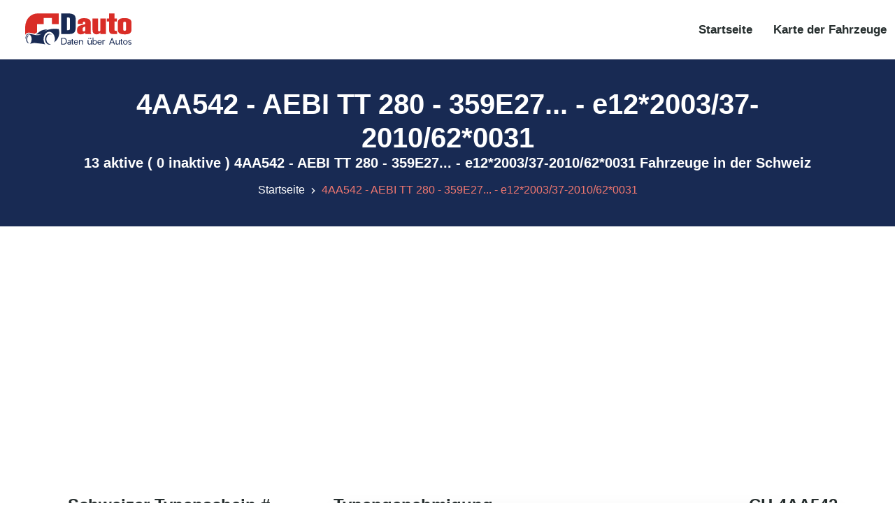

--- FILE ---
content_type: text/html; charset=utf-8
request_url: https://www.dauto.ch/typenscheine/aebi-tt-280-4aa542-359e27-e12-2003-37-2010-62-0031
body_size: 7177
content:
<!DOCTYPE html><html lang="de"><head><meta charSet="utf-8"/><meta name="viewport" content="width=device-width, initial-scale=1"/><title>4AA542 - AEBI TT 280 - 359E27... - e12*2003/37-2010/62*0031</title><meta name="description" content="4AA542 - AEBI TT 280 - 359E27... - e12*2003/37-2010/62*0031"/><link rel="canonical" href="https://www.dauto.ch/typenscheine/aebi-tt-280-4aa542-359e27-e12-2003-37-2010-62-0031"/><meta name="theme-color" content="#182A53"/><meta name="robots" content="index,follow"/><meta property="og:type" content="website"/><meta property="og:url" content="https://www.dauto.ch/typenscheine/aebi-tt-280-4aa542-359e27-e12-2003-37-2010-62-0031"/><meta property="og:title" content="4AA542 - AEBI TT 280 - 359E27... - e12*2003/37-2010/62*0031"/><meta property="og:description" content="4AA542 - AEBI TT 280 - 359E27... - e12*2003/37-2010/62*0031"/><meta property="og:image" content="https://www.dauto.ch/images/logo-face-dauto.png"/><meta property="twitter:card" content="summary_large_image"/><meta property="twitter:url" content="https://www.dauto.ch/typenscheine/aebi-tt-280-4aa542-359e27-e12-2003-37-2010-62-0031"/><meta property="twitter:title" content="4AA542 - AEBI TT 280 - 359E27... - e12*2003/37-2010/62*0031"/><meta property="twitter:description" content="4AA542 - AEBI TT 280 - 359E27... - e12*2003/37-2010/62*0031"/><meta property="twitter:image" content="https://www.dauto.ch/images/logo-face-dauto.png"/><script type="application/ld+json">{
                    "@context": "https://schema.org",
                    "@type": "Vehicle",
                    "@id": "4AA542 - AEBI TT 280 - 359E27... - e12*2003/37-2010/62*0031",
                    "name": "AEBI TT 280",
                    "category": "Traktor",
                    "additionalType": "https://www.dauto.ch/typenscheine/aebi-tt-280-4aa542-359e27-e12-2003-37-2010-62-0031",
                    "dateVehicleFirstRegistered": "2012-06-14",
                    "driveWheelConfiguration": "Allrad",
                    "fuelType": "Diesel",
                    "identifier": "4AA542",
                    "fuelEfficiency": "",
                    "model": "TT 280",
                    "mpn": "359E27...",
                    "numberOfAxles": "2",
                    "numberOfForwardGears": "H2M",
                    "seatingCapacity": "1 - 1",
                    "vehicleTransmission": "Hydrostat",
                    "payload": "600",
                    "vehicleEngine": "34D/1",
                    "weightTotal": "3500 - 4200",
                    "brand": "AEBI",
                    "weight": "2900 - 2900",
                    "speed": "0 KMH",
                    "logo":"https://www.dauto.ch/images/marke/aebi-logo.png"
                  }</script><link rel="preload" as="image" imagesrcset="/_next/image?url=%2Fimages%2Flogo.svg&amp;w=256&amp;q=75 1x, /_next/image?url=%2Fimages%2Flogo.svg&amp;w=640&amp;q=75 2x"/><link rel="preload" as="image" imagesrcset="/_next/image?url=%2Fimages%2Fcolores%2Fred.png&amp;w=32&amp;q=75 1x, /_next/image?url=%2Fimages%2Fcolores%2Fred.png&amp;w=64&amp;q=75 2x"/><link rel="preload" as="image" imagesrcset="/_next/image?url=%2Fimages%2Fcolores%2Fblack.png&amp;w=32&amp;q=75 1x, /_next/image?url=%2Fimages%2Fcolores%2Fblack.png&amp;w=64&amp;q=75 2x"/><meta name="next-head-count" content="21"/><script async="" src="https://pagead2.googlesyndication.com/pagead/js/adsbygoogle.js" crossorigin="anonymous" type="f9c686bae5a1c297c7a5c1b6-text/javascript"></script><link rel="preload" href="/_next/static/css/deaacb6079633cae.css" as="style"/><link rel="stylesheet" href="/_next/static/css/deaacb6079633cae.css" data-n-g=""/><noscript data-n-css=""></noscript><script defer="" nomodule="" src="/_next/static/chunks/polyfills-c67a75d1b6f99dc8.js" type="f9c686bae5a1c297c7a5c1b6-text/javascript"></script><script src="/_next/static/chunks/webpack-ee7e63bc15b31913.js" defer="" type="f9c686bae5a1c297c7a5c1b6-text/javascript"></script><script src="/_next/static/chunks/framework-caa50651a91d07b1.js" defer="" type="f9c686bae5a1c297c7a5c1b6-text/javascript"></script><script src="/_next/static/chunks/main-6d6a7f9ddb32b347.js" defer="" type="f9c686bae5a1c297c7a5c1b6-text/javascript"></script><script src="/_next/static/chunks/pages/_app-f1adc4ee8eefd612.js" defer="" type="f9c686bae5a1c297c7a5c1b6-text/javascript"></script><script src="/_next/static/chunks/609-092bd95e71177a2f.js" defer="" type="f9c686bae5a1c297c7a5c1b6-text/javascript"></script><script src="/_next/static/chunks/184-ccd70bd431f8d003.js" defer="" type="f9c686bae5a1c297c7a5c1b6-text/javascript"></script><script src="/_next/static/chunks/pages/typenscheine/%5B...params%5D-2b2326536e302fe3.js" defer="" type="f9c686bae5a1c297c7a5c1b6-text/javascript"></script><script src="/_next/static/jwdgQ9s-NZ9OGgF-wnDud/_buildManifest.js" defer="" type="f9c686bae5a1c297c7a5c1b6-text/javascript"></script><script src="/_next/static/jwdgQ9s-NZ9OGgF-wnDud/_ssgManifest.js" defer="" type="f9c686bae5a1c297c7a5c1b6-text/javascript"></script></head><body><div id="__next" data-reactroot=""><div id="navbar" class="navbar-area"><div class="zixon-nav"><div class="container-fluid"><nav class="navbar navbar-expand-md navbar-light"><a class="navbar-brand" title="DAUTO" href="/"><span style="box-sizing:border-box;display:inline-block;overflow:hidden;width:200px;height:53px;background:none;opacity:1;border:0;margin:0;padding:0;position:relative"><img alt="DAUTO" srcSet="/_next/image?url=%2Fimages%2Flogo.svg&amp;w=256&amp;q=75 1x, /_next/image?url=%2Fimages%2Flogo.svg&amp;w=640&amp;q=75 2x" src="/_next/image?url=%2Fimages%2Flogo.svg&amp;w=640&amp;q=75" decoding="async" data-nimg="fixed" style="position:absolute;top:0;left:0;bottom:0;right:0;box-sizing:border-box;padding:0;border:none;margin:auto;display:block;width:0;height:0;min-width:100%;max-width:100%;min-height:100%;max-height:100%"/></span></a><button class="navbar-toggler navbar-toggler-right collapsed" type="button" data-toggle="collapse" data-target="#navbarSupportedContent" aria-controls="navbarSupportedContent" aria-expanded="false" aria-label="Toggle navigation"><span class="icon-bar top-bar"></span><span class="icon-bar middle-bar"></span><span class="icon-bar bottom-bar"></span></button><div class="collapse navbar-collapse" id="navbarSupportedContent"><ul class="navbar-nav"><li class="nav-item"><a class="nav-link" title="Startseite" href="/">Startseite</a></li><li class="nav-item"><a class="nav-link" title="Karte der Fahrzeuge" href="/map">Karte der Fahrzeuge</a></li></ul></div></nav></div></div></div><div class="page-title-area bg-azul"><div class="container"><div class="page-title-content"><h1 class="blanco">4AA542 - AEBI TT 280 - 359E27... - e12*2003/37-2010/62*0031</h1><h4 class="blanco">13 aktive  ( 0 inaktive ) 4AA542 - AEBI TT 280 - 359E27... - e12*2003/37-2010/62*0031 Fahrzeuge in der Schweiz</h4><ul><li><a title="Startseite" href="/">Startseite</a></li><li>4AA542 - AEBI TT 280 - 359E27... - e12*2003/37-2010/62*0031</li></ul></div></div></div><div style="text-align:center;flex-direction:row;flex:auto;justify-content:center;align-items:center;min-width:300px;min-height:250px;margin-bottom:5px;margin-top:0px"><ins class="adsbygoogle" style="display:block" data-ad-client="ca-pub-5773550113013365" data-ad-slot="3097031854" data-ad-format="auto" data-full-width-responsive="true"></ins></div><div class="projects-details-area ptb-100"><div class="container"><div class="row"><div class="col-lg-4 col-md-12"><div class="titulo"><h4>Schweizer<!-- --> Typenschein # <!-- -->4AA542</h4></div><div class="projects-details-info"><ul><li><span style="box-sizing:border-box;display:inline-block;overflow:hidden;width:initial;height:initial;background:none;opacity:1;border:0;margin:0;padding:0;position:relative;max-width:100%"><span style="box-sizing:border-box;display:block;width:initial;height:initial;background:none;opacity:1;border:0;margin:0;padding:0;max-width:100%"><img style="display:block;max-width:100%;width:initial;height:initial;background:none;opacity:1;border:0;margin:0;padding:0" alt="" aria-hidden="true" src="data:image/svg+xml,%3csvg%20xmlns=%27http://www.w3.org/2000/svg%27%20version=%271.1%27%20width=%27240%27%20height=%27180%27/%3e"/></span><img alt="AEBI" title="AEBI" src="[data-uri]" decoding="async" data-nimg="intrinsic" style="position:absolute;top:0;left:0;bottom:0;right:0;box-sizing:border-box;padding:0;border:none;margin:auto;display:block;width:0;height:0;min-width:100%;max-width:100%;min-height:100%;max-height:100%"/><noscript><img alt="AEBI" title="AEBI" srcSet="/_next/image?url=http%3A%2F%2Flocalhost%3A3002%2Fimages%2Fmarke%2Faebi-logo.png&amp;w=256&amp;q=75 1x, /_next/image?url=http%3A%2F%2Flocalhost%3A3002%2Fimages%2Fmarke%2Faebi-logo.png&amp;w=640&amp;q=75 2x" src="/_next/image?url=http%3A%2F%2Flocalhost%3A3002%2Fimages%2Fmarke%2Faebi-logo.png&amp;w=640&amp;q=75" decoding="async" data-nimg="intrinsic" style="position:absolute;top:0;left:0;bottom:0;right:0;box-sizing:border-box;padding:0;border:none;margin:auto;display:block;width:0;height:0;min-width:100%;max-width:100%;min-height:100%;max-height:100%" loading="lazy"/></noscript></span></li><li><i class="ri-checkbox-circle-fill"></i><span>Code / Fahrzeugart:</span>042<!-- --> / <!-- -->Traktor</li><li><i class="ri-checkbox-circle-fill"></i><span>Code / Karosserieform:</span>308<!-- --> / <!-- -->Kabine</li><li><i class="ri-checkbox-circle-fill"></i><span>Code / Treibstoff:</span>D<!-- --> / <!-- -->Diesel</li><li><i class="ri-checkbox-circle-fill"></i><span>Code / Antrieb:</span>A<!-- --> / <!-- -->Allrad</li><li><i class="ri-checkbox-circle-fill"></i><span>Zylinder:</span>4</li><li><i class="ri-checkbox-circle-fill"></i><span>Ccm:</span>2970</li><li><i class="ri-checkbox-circle-fill"></i><span>Kw:</span>80<!-- --> / (<!-- -->109<!-- --> PS)</li><li><i class="ri-checkbox-circle-fill"></i><span>Leergewicht kg:</span>2900 - 2900</li><li><i class="ri-checkbox-circle-fill"></i><span>Gesamtgewicht kg:</span>3500 - 4200</li><li><i class="ri-checkbox-circle-fill"></i><span>Nutzlast kg:</span>600</li><li><i class="ri-checkbox-circle-fill"></i><span>Sitzplätze:</span>1 - 1</li><li><i class="ri-calendar-check-fill"></i><span>Daten Update:</span>25/02/2023</li></ul></div></div><div class="col-lg-8 col-md-12"><div class="titulo"><h4>Typengenehmigung  <span>CH<!-- --> <!-- -->4AA542</span></h4> </div><div class="projects-details-info"><h5>Datenblatt<hr class="linea"/></h5><ul class="col3"><li><span>Fahrzeugart</span>TRAKTOR</li><li><span>Farbrikmarke</span>AEBI</li><li><span>Type</span>TT280<br/>359E; U/1, V/1     Motor: 34D/1</li></ul><hr class="linea-del"/><p><strong>Dieses Fahrzeug gibt es in der Schweiz in den folgenden Farben:</strong></p><div class="colores-imagenes"><span style="box-sizing:border-box;display:inline-block;overflow:hidden;width:initial;height:initial;background:none;opacity:1;border:0;margin:0;padding:0;position:relative;max-width:100%"><span style="box-sizing:border-box;display:block;width:initial;height:initial;background:none;opacity:1;border:0;margin:0;padding:0;max-width:100%"><img style="display:block;max-width:100%;width:initial;height:initial;background:none;opacity:1;border:0;margin:0;padding:0" alt="" aria-hidden="true" src="data:image/svg+xml,%3csvg%20xmlns=%27http://www.w3.org/2000/svg%27%20version=%271.1%27%20width=%2732%27%20height=%2736%27/%3e"/></span><img alt="Rot" title="Rot" srcSet="/_next/image?url=%2Fimages%2Fcolores%2Fred.png&amp;w=32&amp;q=75 1x, /_next/image?url=%2Fimages%2Fcolores%2Fred.png&amp;w=64&amp;q=75 2x" src="/_next/image?url=%2Fimages%2Fcolores%2Fred.png&amp;w=64&amp;q=75" decoding="async" data-nimg="intrinsic" style="position:absolute;top:0;left:0;bottom:0;right:0;box-sizing:border-box;padding:0;border:none;margin:auto;display:block;width:0;height:0;min-width:100%;max-width:100%;min-height:100%;max-height:100%"/></span><span style="box-sizing:border-box;display:inline-block;overflow:hidden;width:initial;height:initial;background:none;opacity:1;border:0;margin:0;padding:0;position:relative;max-width:100%"><span style="box-sizing:border-box;display:block;width:initial;height:initial;background:none;opacity:1;border:0;margin:0;padding:0;max-width:100%"><img style="display:block;max-width:100%;width:initial;height:initial;background:none;opacity:1;border:0;margin:0;padding:0" alt="" aria-hidden="true" src="data:image/svg+xml,%3csvg%20xmlns=%27http://www.w3.org/2000/svg%27%20version=%271.1%27%20width=%2732%27%20height=%2736%27/%3e"/></span><img alt="Schwarz" title="Schwarz" srcSet="/_next/image?url=%2Fimages%2Fcolores%2Fblack.png&amp;w=32&amp;q=75 1x, /_next/image?url=%2Fimages%2Fcolores%2Fblack.png&amp;w=64&amp;q=75 2x" src="/_next/image?url=%2Fimages%2Fcolores%2Fblack.png&amp;w=64&amp;q=75" decoding="async" data-nimg="intrinsic" style="position:absolute;top:0;left:0;bottom:0;right:0;box-sizing:border-box;padding:0;border:none;margin:auto;display:block;width:0;height:0;min-width:100%;max-width:100%;min-height:100%;max-height:100%"/></span></div><hr class="linea-del"/><p><strong>10 Hersteller</strong></p><p>AEBI &amp; CO. AG, 3401 Burgdorf</p><hr class="linea-del"/><p><strong>11 Herstellerplakette</strong></p><p>hinten, links unter Servicehaube</p><hr class="linea-del"/><p><strong>12 Fahrgestellnummer</strong></p><p>rechts, vorn auf Vorderachse</p><hr class="linea-del"/><p><strong>09 EU Gesamtgenehmigung</strong></p><p>e12*2003/37-2010/62*0031</p><hr class="linea-del"/><div><p><strong>68 Fahrgestell</strong></p><ul class="col3"><li><span>Achsen/Räder</span>&#x27;2/4</li><li><span>Lenkung</span>hydrostatisch</li><li><span>Achsantrieb</span>A</li><li><span>Getriebe 1</span>h2m</li><li><span>iA 1</span>3,88</li><li><span>Zuordnung 1</span>a</li><li><span>Fahrzeug Vmax autom von</span>40</li><li><span>Betriebsbremse Z1</span>hydr., Kreise-V/H, Trommeln/Trommeln</li><li><span>Hilfsbremse Z1</span>Kreise der Betriebsbremse</li><li><span>Feststellbremse</span>Federspeicher auf Achse 2</li></ul></div><hr class="linea-del"/><div><p><strong>68 Motor</strong></p><ul class="col3"><li><span>Motor Marke</span>VM</li><li><span>Motor Typ</span>34D/1</li><li><span>Bauart</span>4-Takt / 4 / Reihe-T-DI</li><li><span>Bauart Treibstoff</span>D</li><li><span>Hubraum</span>2970</li><li><span>Leistung kW</span>080.00</li><li><span>Leistung n</span>2600</li><li><span>Md. max Nm</span>420.00</li><li><span>Md. max n</span>1100</li><li><span>Abgasreinigung</span>in HS</li><li><span>Schalldämpfer 1 Art</span>HS</li><li><span>Schalldämpfer 1 Bez</span>1/DOC769X DPF-640C</li><li><span>Motorkennzeichen</span>34D/1</li><li><span>Motorkennzeichen Anbringungsort</span>Plakette, hinten am Zylinderkopf</li></ul><p class="mt-5"> </p></div><hr class="linea-del"/><p><strong>68 Reifen und Felgen</strong></p><p>285/75R16 119N       35x12.5R16.5 123Q</p><p>440/50R17 IMP 135D   505/50R17 MPT 146G   425/55R17 MPT 134G   450/55-17 120A8   15.0/55-17 10PR</p><p>400/55-17.5 8PR      425/50R18 134G       285/50-R20 XL 116W   425/55R17 137D     500/50R17 IMP 149D</p><hr class="linea-del"/><p><strong>72 Emissionen</strong></p><ul class="sinlinea mb-5"><li class="mt-5"><strong>Variante:</strong> <!-- -->359E; U/1, V/1     Motor: 34D/1<!-- --> / <strong>Abgas:</strong> <!-- -->AGAM<!-- --> - <!-- -->F03<!-- --> / <strong>Geräush:</strong> <!-- -->GBAA<!-- --> / <strong> dB|A: </strong> <!-- -->74.0<!-- --> /<strong>n|min: </strong> <!-- -->2611</li></ul><br/> <br/><hr class="linea-del"/><p><strong>Bemerkungen</strong></p><p>Zuordnung</p><p>05) U/1               /  V/1</p><p>53) 4200              /  3500</p><p>54) v= 2400, h= 2400  /  v= 2200, h= 2400</p><p>07) Sicherheitskabine; Typ: AEBI 359V,  OECD-Nr.: 4/0 965/1 oder 4/0 965/2</p><p>16) Front-, Allrad- oder Hecklenkung; automatische Umschaltung auf Frontlenkung bei Geschwindigkeit &gt; 25 km/h</p><p>18) hydrostatischer Fahrantrieb mit nachgeschaltetem mechanischem 2-Gang Getriebe</p><p>20) a.W. mit Einzelradbremse (2 zusätzliche Hebel) lieferbar</p><p>22) a.W. mit integrierter Hangbremse (Hill-Holder) lieferbar; bei laufendem Motor und angezogener Fest-</p><p>stellbremse werden mit dem Fusspedal über die Betriebsbremse alle 4 Räder zusätzlich gebremst</p><p>38) Notausstieg: Seitenscheibe mit Nothammer, Heckscheibe</p><p>68) a.W. Doppelbereifung vorn und/oder hinten; 7.50-18 zu Basisbereifung</p><p>Eintrag Fz-Ausweis:</p><p>118 - Höchstgeschwindigkeitszeichen 40 km/h erforderlich</p><hr class="linea-del"/><p><strong>Genehmigung erteilt</strong></p><p>14/06/2012<!-- --> - nur gültig bis Importdatum bis <!-- -->30/09/2014</p><hr class="linea-del"/><p><strong>Erweiterung TG vom - Positionen</strong></p><p>20/05/2014<!-- --> - <!-- -->07/71</p><hr class="linea-del"/><br/><h5 id="fahrgestellnummern">Fahrgestellnummern mit der gleichen Typgenehmigungsnummer<hr class="linea"/></h5><div class="desucu"><ul><li><a title="AEBI TT 280" href="/typenscheine/aebi-tt-280-4aa542-359e17-e12-2003-37-2010-62-0031"><i class="ri-arrow-right-circle-line"></i><p> <strong>TYPENSCHEINE:</strong> <!-- -->4AA542<!-- -->   <strong>VIN:</strong> <!-- -->359E17...<!-- -->  <strong>MARKE UND MODELL:</strong> <!-- -->AEBI TT 280</p></a></li><li><i class="ri-arrow-right-circle-line"></i><p class="texto-rojo"> <strong>TYPENSCHEINE:</strong> <!-- -->4AA542<!-- -->   <strong>VIN:</strong> <!-- -->359E27...<!-- -->  <strong>MARKE UND MODELL:</strong> <!-- -->AEBI TT 280</p></li><li><a title="AEBI TT 280" href="/typenscheine/aebi-tt-280-4aa542-359e28-e12-2003-37-2010-62-0031"><i class="ri-arrow-right-circle-line"></i><p> <strong>TYPENSCHEINE:</strong> <!-- -->4AA542<!-- -->   <strong>VIN:</strong> <!-- -->359E28...<!-- -->  <strong>MARKE UND MODELL:</strong> <!-- -->AEBI TT 280</p></a></li><li><a title="AEBI TT 280" href="/typenscheine/aebi-tt-280-4aa542-359e29-e12-2003-37-2010-62-0031"><i class="ri-arrow-right-circle-line"></i><p> <strong>TYPENSCHEINE:</strong> <!-- -->4AA542<!-- -->   <strong>VIN:</strong> <!-- -->359E29...<!-- -->  <strong>MARKE UND MODELL:</strong> <!-- -->AEBI TT 280</p></a></li><li><a title="AEBI TT 280" href="/typenscheine/aebi-tt-280-4aa542-359e30-e12-2003-37-2010-62-0031"><i class="ri-arrow-right-circle-line"></i><p> <strong>TYPENSCHEINE:</strong> <!-- -->4AA542<!-- -->   <strong>VIN:</strong> <!-- -->359E30...<!-- -->  <strong>MARKE UND MODELL:</strong> <!-- -->AEBI TT 280</p></a></li><li><a title="AEBI TT 280" href="/typenscheine/aebi-tt-280-4aa542-359e31-e12-2003-37-2010-62-0031"><i class="ri-arrow-right-circle-line"></i><p> <strong>TYPENSCHEINE:</strong> <!-- -->4AA542<!-- -->   <strong>VIN:</strong> <!-- -->359E31...<!-- -->  <strong>MARKE UND MODELL:</strong> <!-- -->AEBI TT 280</p></a></li><li><a title="AEBI TT 280" href="/typenscheine/aebi-tt-280-4aa542-359e32-e12-2003-37-2010-62-0031"><i class="ri-arrow-right-circle-line"></i><p> <strong>TYPENSCHEINE:</strong> <!-- -->4AA542<!-- -->   <strong>VIN:</strong> <!-- -->359E32...<!-- -->  <strong>MARKE UND MODELL:</strong> <!-- -->AEBI TT 280</p></a></li></ul></div><div class="col-lg-12 col-md-12"><div class="pagination-area text-center"><a rel="nofollow" href="#fahrgestellnummern" class="next page-numbers " title="Anterior"><i class="ri-arrow-left-s-line"></i></a><span>1<!-- --> / <!-- -->2<!-- --> </span><a rel="nofollow" href="#fahrgestellnummern" class="next page-numbers" title="Siguiente"><i class="ri-arrow-right-s-line"></i></a></div></div></div></div></div></div></div><footer class="footer-area"><div class="container"><div class="row justify-content-center"><div class="col-lg-3 col-sm-6 col-md-6"><div class="single-footer-widget"><a class="logo" title="DAUTO" href="/"><span style="box-sizing:border-box;display:inline-block;overflow:hidden;width:195px;height:200px;background:none;opacity:1;border:0;margin:0;padding:0;position:relative"><img alt="DAUTO" src="[data-uri]" decoding="async" data-nimg="fixed" style="position:absolute;top:0;left:0;bottom:0;right:0;box-sizing:border-box;padding:0;border:none;margin:auto;display:block;width:0;height:0;min-width:100%;max-width:100%;min-height:100%;max-height:100%"/><noscript><img alt="DAUTO" srcSet="https://www.dauto.ch/images/logo_pie.svg?w=256&amp;q=75 1x, https://www.dauto.ch/images/logo_pie.svg?w=640&amp;q=75 2x" src="https://www.dauto.ch/images/logo_pie.svg?w=640&amp;q=75" decoding="async" data-nimg="fixed" style="position:absolute;top:0;left:0;bottom:0;right:0;box-sizing:border-box;padding:0;border:none;margin:auto;display:block;width:0;height:0;min-width:100%;max-width:100%;min-height:100%;max-height:100%" loading="lazy"/></noscript></span></a></div></div><div class="col-lg-3 col-sm-6 col-md-6"><div class="single-footer-widget pl-4"><h3>Nützliche Links</h3><ul class="links-list"><li><a title="Datenschutzerklärung" href="/datenschutz">Datenschutzerklärung</a></li><li><a title="Kundenspezifische Lösungen" href="/kundenspezifische">Kundenspezifische Lösungen</a></li><li><a title="Über uns" href="/uberuns">Über uns</a></li><li><a title="Was ist die Typenschein-Zulassung in der Schweiz?" href="/was-ist-die-typenschein-zulassung-in-der-schweiz">Was ist die Typenschein-Zulassung in der Schweiz?</a></li></ul></div></div></div></div><div class="copyright-area"><div class="container"><div class="row align-items-center"><div class="col-lg-6 col-md-7 col-sm-6"><p>© <!-- -->2025<!-- --> Alle Rechte vorbehalten: dauto.ch ist ein Web-Eigentum der Way Better GmbH</p></div><div class="col-lg-6 col-md-5 col-sm-6"><ul class="social-links"><li><a href="https://www.youtube.com/@dauto-schweiz" target="_blank" rel="noreferrer" title="YouTube"><i class="ri-youtube-fill ri-2x"></i></a></li><li><a href="https://twitter.com/InfoDauto" target="_blank" rel="noreferrer" title="Twitter"><i class="ri-twitter-fill ri-2x"></i></a></li><li><a href="https://www.linkedin.com/company/dauto-switzerland/" target="_blank" rel="noreferrer" title="Linkedin"><i class="ri-linkedin-fill ri-2x"></i></a></li></ul></div></div></div></div></footer><div class="preloader-area"><div class="d-table"><div class="d-table-cell"><div class="spinner-grow" role="status"><span class="visually-hidden">Loading...</span></div></div></div></div><div class="go-top "><i class="ri-arrow-up-s-line"></i></div></div><script id="__NEXT_DATA__" type="application/json">{"props":{"pageProps":{"data":{"inactivos":0,"fecha_update_data":"25/02/2023","total_vocales":2,"logo":"aebi-logo.png","tadata":[],"tsdata":[],"vins":[{"id":"5314002","marke_und_modell_normal":"AEBI TT 280","llave":"aebi-tt-280-4aa542-359e17-e12-2003-37-2010-62-0031","typengenehmigungs_nr":"4AA542","fahrgestell_nr_teil":"359E17..."},{"id":"5306069","marke_und_modell_normal":"AEBI TT 280","llave":"aebi-tt-280-4aa542-359e27-e12-2003-37-2010-62-0031","typengenehmigungs_nr":"4AA542","fahrgestell_nr_teil":"359E27..."},{"id":"5306072","marke_und_modell_normal":"AEBI TT 280","llave":"aebi-tt-280-4aa542-359e28-e12-2003-37-2010-62-0031","typengenehmigungs_nr":"4AA542","fahrgestell_nr_teil":"359E28..."},{"id":"5306082","marke_und_modell_normal":"AEBI TT 280","llave":"aebi-tt-280-4aa542-359e29-e12-2003-37-2010-62-0031","typengenehmigungs_nr":"4AA542","fahrgestell_nr_teil":"359E29..."},{"id":"5314292","marke_und_modell_normal":"AEBI TT 280","llave":"aebi-tt-280-4aa542-359e30-e12-2003-37-2010-62-0031","typengenehmigungs_nr":"4AA542","fahrgestell_nr_teil":"359E30..."},{"id":"5306084","marke_und_modell_normal":"AEBI TT 280","llave":"aebi-tt-280-4aa542-359e31-e12-2003-37-2010-62-0031","typengenehmigungs_nr":"4AA542","fahrgestell_nr_teil":"359E31..."},{"id":"5306086","marke_und_modell_normal":"AEBI TT 280","llave":"aebi-tt-280-4aa542-359e32-e12-2003-37-2010-62-0031","typengenehmigungs_nr":"4AA542","fahrgestell_nr_teil":"359E32..."},{"id":"5457714","marke_und_modell_normal":"AEBI TT 280","llave":"aebi-tt-280-4aa542-359e33-e12-2003-37-2010-62-0031","typengenehmigungs_nr":"4AA542","fahrgestell_nr_teil":"359E33..."}],"emissionens":[{"id":"239253","tg_code":"4AA542","marke":"AEBI","typ":"359E; U/1, V/1     Motor: 34D/1","leergewicht_von":"2600","leergewicht_bis":"2900","garantiegewicht_von":"3500","garantiegewicht_bis":"0","gesamtzuggewicht_von":"0","gesamtzuggewicht_bis":"0","getriebe":"h2m","iachse":"3,88","vmax_von":"40","vmax_bis":"0","motormarke":"VM","motortyp":"34D/1","bauart":"Reihe-T-DI","treibstoff":"D","takte":"4","anz_zylinder":"4","hubraum":"2970","leistung":"080.00","leistung_bei_n_min":"2600","drehmoment":"0420.00","drehmoment_bei_n_min":"1100","abgasreinigung":"P","anzahl_achsen_rader":"'2/4","antrieb":"A","abgascode":"AGAM","emissionscode":"F03","et_co":"000000.0","et_thc":"000000.0","et_nox":"000002.7","et_thc_nox":"000000.0","et_pm":"000000.00","thc_verdampfung":"000000.0","zt_abgascode":null,"zt_co2":"000000.0","zt_thc":"000000.0","zt_nox":"000000.0","zt_thc_nox":"000000.0","zt_pm":"000000.00","homologationsdatum":"20120614","gerauschcode":"GBAA","fahrgerausch":"85.0","standgerausch":"74.0","standgerausch_bei_n_min":"2611","bemerkung":null}],"verbrauchs":[],"typenscheine_ano":"2012","typenscheine_marca":"AEBI","typenscheine_marca_modelo":"AEBI TT 280","typenscheine_numero":"4AA542","typenscheine_tipo_auto":"Traktor","typenscheine_tipo_auto_cod":"042","typenscheine_tipo_serie":"Kabine","typenscheine_tipo_serie_cod":"308","typenscheine_combustible_cod":"D","typenscheine_combustible":"Diesel","typenscheine_conducir_cod":"A","typenscheine_conducir":"Allrad","typenscheine_cilindros":"4","typenscheine_cc":"2970","typenscheine_kw":"80","typenscheine_peso_vacio":"2900","typenscheine_peso_total":"3500","typenscheine_nro_asientos":"1","typenscheine_staat_code":"CH","typenscheine_staat":"Schweiz","typenscheine_fahrgestell_nr_teil":"359E27...","typenscheine_ecoc":"e12*2003/37-2010/62*0031","typenscheine_iguales":13,"tg_t01_fahrzeugart":"TRAKTOR","tg_t04_marke":"AEBI","tg_t04_typ":"TT280","tg_t05_typ_variante_version":"359E; U/1, V/1     Motor: 34D/1","tg_t10_hersteller":"AEBI \u0026 CO. AG, 3401 Burgdorf","tg_t11_herstellerplakette":"hinten, links unter Servicehaube","tg_t12_fahrgestellnummer":"rechts, vorn auf Vorderachse","tg_t09_eu_gesamtgenehmigung":"e12*2003/37-2010/62*0031","tg_t14_achsen_Rader":"'2/4","tg_15_federung":null,"tg_16_lenkung":"hydrostatisch","tg_17_achsantrieb":"A","tg_t18_ia_1":"3,88","tg_t18_ia_2":null,"tg_t18_ia_3":null,"tg_t18_ia_4":null,"tg_t18_zuordnung_1":"a","tg_t18_zuordnung_2":null,"tg_t18_zuordnung_3":null,"tg_t18_zuordnung_4":null,"tg_t18_getriebe_1":"h2m","tg_t18_getriebe_2":null,"tg_t18_getriebe_3":null,"tg_t18_getriebe_4":null,"tg_t19_fahrzeug_vmax_mech_bis":"0","tg_t19_fahrzeug_vmax_mech_von":"0","tg_t19_fahrzeug_vmax_autom_von":"40","tg_t19_fahrzeug_vmax_autom_bis":"0","tg_20_betriebsbremse_z1":"hydr., Kreise-V/H, Trommeln/Trommeln","tg_20_betriebsbremse_z2":null,"tg_20_betriebsbremse_z3":null,"tg_21_hilfsbremse_z1":"Kreise der Betriebsbremse","tg_21_hilfsbremse_z2":null,"tg_22_feststellbremse":"Federspeicher auf Achse 2","tg_23_dauerbremse":null,"tg_t25_motor_marke":"VM","tg_t25_motor_typ":"34D/1","tg_t26_bauart":"4-Takt / 4 / Reihe-T-DI","tg_t26_bauart_treibstoff":"D","tg_t27_hubraum":"2970","tg_t28_leistung_kw":"080.00","tg_t28_leistung_n":"2600","tg_t29_md_max_nm":"0420.00","tg_t29_md_max_n":"1100","tg_t30_abgasreinigung":"in HS","tg_t31_schalldampfer_1_art":"HS","tg_t31_schalldampfer_1_bez":"1/DOC769X DPF-640C","tg_t32_schalldampfer_2_art":null,"tg_t32_schalldampfer_2_bez":null,"tg_t33_schalldampfer_3_art":null,"tg_t33_schalldampfer_3_bez":null,"tg_t34_motorkennzeichen":"34D/1","tg_t34_motorkennzeichen_anbringungsort":"Plakette, hinten am Zylinderkopf","tg_t35_gerauschdampfung_z1":null,"tg_t35_gerauschdampfung_z2":null,"tg_t35_gerauschdampfung_z3":null,"tg_t35_gerauschdampfung_z4":null,"tg_t69_reifen_felgen":"285/75R16 119N       35x12.5R16.5 123Q","tg_t70_reifen_felgen":"440/50R17 IMP 135D   505/50R17 MPT 146G   425/55R17 MPT 134G   450/55-17 120A8   15.0/55-17 10PR","tg_t71_reifen_felgen":"400/55-17.5 8PR      425/50R18 134G       285/50-R20 XL 116W   425/55R17 137D     500/50R17 IMP 149D","tg_bemerkungen_z1":"Zuordnung","tg_bemerkungen_z2":"05) U/1               /  V/1","tg_bemerkungen_z3":"53) 4200              /  3500","tg_bemerkungen_z4":"54) v= 2400, h= 2400  /  v= 2200, h= 2400","tg_bemerkungen_z5":null,"tg_bemerkungen_z6":"07) Sicherheitskabine; Typ: AEBI 359V,  OECD-Nr.: 4/0 965/1 oder 4/0 965/2","tg_bemerkungen_z7":null,"tg_bemerkungen_z8":"16) Front-, Allrad- oder Hecklenkung; automatische Umschaltung auf Frontlenkung bei Geschwindigkeit \u003e 25 km/h","tg_bemerkungen_z9":null,"tg_bemerkungen_z10":"18) hydrostatischer Fahrantrieb mit nachgeschaltetem mechanischem 2-Gang Getriebe","tg_bemerkungen_z11":null,"tg_bemerkungen_z12":"20) a.W. mit Einzelradbremse (2 zusätzliche Hebel) lieferbar","tg_bemerkungen_z13":null,"tg_bemerkungen_z14":"22) a.W. mit integrierter Hangbremse (Hill-Holder) lieferbar; bei laufendem Motor und angezogener Fest-","tg_bemerkungen_z15":"stellbremse werden mit dem Fusspedal über die Betriebsbremse alle 4 Räder zusätzlich gebremst","tg_bemerkungen_z16":null,"tg_bemerkungen_z17":"38) Notausstieg: Seitenscheibe mit Nothammer, Heckscheibe","tg_bemerkungen_z18":null,"tg_bemerkungen_z19":"68) a.W. Doppelbereifung vorn und/oder hinten; 7.50-18 zu Basisbereifung","tg_bemerkungen_z20":null,"tg_bemerkungen_z21":null,"tg_bemerkungen_z22":null,"tg_bemerkungen_z23":"Eintrag Fz-Ausweis:","tg_bemerkungen_z24":"118 - Höchstgeschwindigkeitszeichen 40 km/h erforderlich","tg_typengenehmigung_erteilt":"14/06/2012","tg_gultig_fur_importdatum_bis":"30/09/2014","tg_erweiterung_tg_vom":"20/05/2014","tg_erweiterung_tg_positionen":"'07/71","colores":[{"key":"Rot","doc_count":12},{"key":"Schwarz","doc_count":1}],"leer":"2900 - 2900","gesam":"3500 - 4200","sitz":"1 - 1","llave":"aebi-tt-280-4aa542-359e27-e12-2003-37-2010-62-0031","typenscheine_modelo":"TT 280","typenscheine_nutzlast":"600","typenscheine_getriebe":"Hydrostat","typenscheine_getriebe_detailcode":"H2M","typenscheine_achsen":"2","tg_typengenehmigung_erteilt_microdata":"2012-06-14","typenscheine_tabla":"TG","energia":""}},"__N_SSG":true},"page":"/typenscheine/[...params]","query":{"params":["aebi-tt-280-4aa542-359e27-e12-2003-37-2010-62-0031"]},"buildId":"jwdgQ9s-NZ9OGgF-wnDud","isFallback":false,"gsp":true,"scriptLoader":[]}</script><script src="/cdn-cgi/scripts/7d0fa10a/cloudflare-static/rocket-loader.min.js" data-cf-settings="f9c686bae5a1c297c7a5c1b6-|49" defer></script><script defer src="https://static.cloudflareinsights.com/beacon.min.js/vcd15cbe7772f49c399c6a5babf22c1241717689176015" integrity="sha512-ZpsOmlRQV6y907TI0dKBHq9Md29nnaEIPlkf84rnaERnq6zvWvPUqr2ft8M1aS28oN72PdrCzSjY4U6VaAw1EQ==" data-cf-beacon='{"version":"2024.11.0","token":"6cdab61814924041b8159fc45d5d36eb","r":1,"server_timing":{"name":{"cfCacheStatus":true,"cfEdge":true,"cfExtPri":true,"cfL4":true,"cfOrigin":true,"cfSpeedBrain":true},"location_startswith":null}}' crossorigin="anonymous"></script>
</body></html>

--- FILE ---
content_type: text/html; charset=utf-8
request_url: https://www.google.com/recaptcha/api2/aframe
body_size: 268
content:
<!DOCTYPE HTML><html><head><meta http-equiv="content-type" content="text/html; charset=UTF-8"></head><body><script nonce="wCFEK5Km6G2vJC9Mp5kSRA">/** Anti-fraud and anti-abuse applications only. See google.com/recaptcha */ try{var clients={'sodar':'https://pagead2.googlesyndication.com/pagead/sodar?'};window.addEventListener("message",function(a){try{if(a.source===window.parent){var b=JSON.parse(a.data);var c=clients[b['id']];if(c){var d=document.createElement('img');d.src=c+b['params']+'&rc='+(localStorage.getItem("rc::a")?sessionStorage.getItem("rc::b"):"");window.document.body.appendChild(d);sessionStorage.setItem("rc::e",parseInt(sessionStorage.getItem("rc::e")||0)+1);localStorage.setItem("rc::h",'1768604282191');}}}catch(b){}});window.parent.postMessage("_grecaptcha_ready", "*");}catch(b){}</script></body></html>